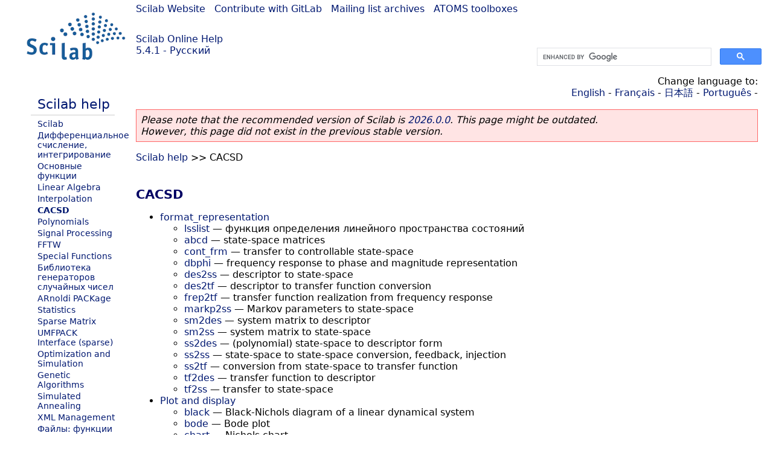

--- FILE ---
content_type: text/html; charset=UTF-8
request_url: https://help.scilab.org/docs/5.4.1/ru_RU/section_98b56847bb4739e9c17783a7d39a5e7e.html
body_size: 7529
content:
<!DOCTYPE html>
<html lang="ru">

<head>
  <title> - CACSD</title>
  <style type="text/css" media="all">
    @import url("/scilab_code.css");
    @import url("/css/c_code.css");
    @import url("/css/xml_code.css");
    @import url("/style.css") not print;
    @import url("/print.css") print;
  </style>
  
  <meta http-equiv="Content-Type" content="text/html" charset="UTF-8" />
  <meta name="viewport" content="width=device-width, initial-scale=1.0">
  
  <link rel="Shortcut icon" href="/favicon.ico" type="image/x-icon" />

  <link rel="canonical" href="https://help.scilab.org/section_98b56847bb4739e9c17783a7d39a5e7e" />
  <link rel="alternate" href="https://help.scilab.org/docs/2026.0.0/ru_RU/section_98b56847bb4739e9c17783a7d39a5e7e.html" />
  <link rel="alternate" hreflang="en" href="https://help.scilab.org/docs/5.4.1/en_US/section_98b56847bb4739e9c17783a7d39a5e7e.html" />
  <link rel="alternate" hreflang="fr" href="https://help.scilab.org/docs/5.4.1/fr_FR/section_98b56847bb4739e9c17783a7d39a5e7e.html" />
  <link rel="alternate" hreflang="ja" href="https://help.scilab.org/docs/5.4.1/ja_JP/section_98b56847bb4739e9c17783a7d39a5e7e.html" />
  <link rel="alternate" hreflang="pt" href="https://help.scilab.org/docs/5.4.1/pt_BR/section_98b56847bb4739e9c17783a7d39a5e7e.html" />
  <link rel="alternate" hreflang="ru" href="https://help.scilab.org/docs/5.4.1/ru_RU/section_98b56847bb4739e9c17783a7d39a5e7e.html" />

    <script defer type="text/javascript" src="/js/jquery.min.js"></script>
    <script defer type="text/javascript" src="/js/tooltip.js"></script>

</head>

<body><!--title=--> <!--subtitle=CACSD-->
<!--generationdate=<span class="generationdate">Tue Apr 02 17:37:55 CEST 2013</span>
-->
<div id="global">

  <div id="myHeader">

    <a href="https://www.scilab.org/">Scilab Website</a> | <a href="https://gitlab.com/scilab/scilab">Contribute with GitLab</a> | <a href="https://lists.scilab.org">Mailing list archives</a> | <a href="https://atoms.scilab.org/">ATOMS toolboxes</a>

    <div id="slogan">
      <a href='/'>Scilab Online Help</a><br />5.4.1 - Русский
    </div>

    <div id="cadre_help">
      <!--login--><br />
      <script async src="https://cse.google.com/cse.js?cx=a345d9cdc188f444d"></script>
<div id="cse" style="width: 400px">
    <div class="gcse-search" data-webSearchQueryAddition="site:help.scilab.org"></div>
</div>

    </div>
  </div>

  <div id="mainArea">

    <div id="myLeftArea">
      <div class="title">
        <span class="version">Scilab 5.4.1</span>

      </div>
      <ul class="toc">
<li class="root"><a href="index.html">Scilab help</a></li>
<li><a href="section_fdaaac2e65cdd9a58db475c6d76589e6.html">Scilab</a></li>
<li><a href="section_491dbd6e7d5b624438509b7b95b1bad3.html">Дифференциальное счисление, интегрирование</a></li>
<li><a href="section_00acf1f47aab8fbc03e975358e26b52f.html">Основные функции</a></li>
<li><a href="section_8a7eedf5fa707f1730b901497f8d808f.html">Linear Algebra</a></li>
<li><a href="section_7e3a2b3d992c4f93d9518285421530b7.html">Interpolation</a></li>
<li class="list-active"><a href="section_98b56847bb4739e9c17783a7d39a5e7e.html">CACSD</a></li>
<li><a href="section_7f8604250f0a27e5f48609a37d49ddc2.html">Polynomials</a></li>
<li><a href="section_767163dd8ed0478dea4152d85a853f74.html">Signal Processing</a></li>
<li><a href="section_5b4653ecce052cfe834142088ca5193e.html">FFTW</a></li>
<li><a href="section_eaaa4b98173fe77a4b7a9db9484591d1.html">Special Functions</a></li>
<li><a href="section_265f81c2005a8b6565328b6f85e50aac.html">Библиотека генераторов случайных чисел</a></li>
<li><a href="section_f8842fd6ab1fb6252442c39f86f2d8b4.html">ARnoldi PACKage</a></li>
<li><a href="section_e4f7db8657c2761eaf0952ad5feac4b5.html">Statistics</a></li>
<li><a href="section_27ebd85f2debd7d976bc223e6b4852ab.html">Sparse Matrix</a></li>
<li><a href="section_d51fa3c71fa16373977fe78a43dc7b51.html">UMFPACK Interface (sparse)</a></li>
<li><a href="section_d43d1747f4f3f66af69e2a328315fb3a.html">Optimization and Simulation</a></li>
<li><a href="section_0c4a229f8985e5518875968199396dfd.html">Genetic Algorithms</a></li>
<li><a href="section_c7bb697a0f866ec45bcf3f425aa59b7c.html">Simulated Annealing</a></li>
<li><a href="section_89b2a717eec0f90f4e3eb0f1436eea85.html">XML Management</a></li>
<li><a href="section_b7e89dd8a9569badb063108c6e1332ff.html">Файлы: функции ввода/вывода</a></li>
<li><a href="section_69503fe21dcb271bff60c5c19cb12399.html">Input/Output functions</a></li>
<li><a href="section_6b94389fbc59afa08dc57e73367a43f4.html">Графики</a></li>
<li><a href="section_9d903d9cf5c9da2b66cc9582e587c158.html">Графики: экспорт и печать</a></li>
<li><a href="section_0fe18aa5cdaa789007528ab965cb947c.html">GUI</a></li>
<li><a href="section_47ad052034e5bfff79492d76921b53c4.html">Data Structures</a></li>
<li><a href="section_25657bc892ed1baf53bc9a4f17d39045.html">Parameters</a></li>
<li><a href="section_e197bccbdea248813ae4a24169daa7a5.html">Boolean</a></li>
<li><a href="section_1e2d543d323595c2ccf97cc9583df42a.html">Целые числа</a></li>
<li><a href="section_fa6ce25b0fdd68094f97626167bd9ef4.html">Строки</a></li>
<li><a href="section_b181b9c19f46c2c241ab2c7d47382a73.html">Sound file handling</a></li>
<li><a href="section_317003a2747b37ae6814894fc27f3d48.html">Time and Date</a></li>
<li><a href="section_0593cf8613ff0325a73d3be1329e1ff2.html">Output functions</a></li>
<li><a href="section_09bac71a995e2b13b39a1d14bfc38591.html">Xcos</a></li>
<li><a href="section_4ab77d17f1e9265dc4f47c22d4cf7603.html">Электронная таблица</a></li>
<li><a href="section_9c9f09d6f458ebf668775ea351b91bfb.html">Командное окно</a></li>
<li><a href="section_8522ad335c9a87228fb8ba60e0226997.html">History manager</a></li>
<li><a href="section_83533be8715b640d99c37f2b3316d847.html">Matlab binary files I/O</a></li>
<li><a href="section_c8e3a41fe9ff598976c89f5f98eaf5e4.html">Matlab to Scilab Conversion Tips</a></li>
<li><a href="section_e64b0ff8da7c1c3d5a5a2a50dd38212f.html">Функции для совместимости</a></li>
<li><a href="section_87b6b6bd9d9a343d01aeb2194e93a5cc.html">Функции</a></li>
<li><a href="section_99d759396c5b215ad72851a0e04006f2.html">Development tools</a></li>
<li><a href="section_1a3e645e6f2f5c145bfb2013a14d3291.html">Demo Tools</a></li>
<li><a href="section_e677c53196e3acfeb6e462632ee78b8d.html">Dynamic/incremental Link</a></li>
<li><a href="section_9b84ad4d68818ba98ed73cc41d2890be.html">ATOMS</a></li>
<li><a href="section_927cc737f524de7b1f6233e350a394c2.html">Tcl/Tk Interface</a></li>
<li><a href="section_f8af5928ea96ae3dfc8de88210a8a58a.html">Text editor (Scinotes)</a></li>
<li><a href="section_fff4d542ae8a317dd05d7948ad373f68.html">UI Data</a></li>
<li><a href="section_818047349744c2dc8aa628189949c36d.html">Online help management</a></li>
<li><a href="section_5db7c79fa972ffec712682e3fc52a839.html">Parallel</a></li>
<li><a href="section_16fb150c518848bdc405f6cc19de6e0b.html">Modules manager</a></li>
<li><a href="section_377589ebd32e08cf8246b457d12c9c5a.html">Локализация</a></li>
<li><a href="section_0673cc339df59f9c4d58dddb89b185b2.html">JVM</a></li>
<li><a href="section_005eacf95d42e520e45dde850ce0ee69.html">API Scilab</a></li>
<li><a href="section_b13580a870b9a1f8a985a371b2ceedaa.html">call_scilab API (Scilab engine)</a></li>
<li><a href="section_007ce7b774c8a9510169cd339e9ac304.html">Java Interface</a></li>
<li><a href="section_5a1f262220e5f0638d717e6ca48b9870.html">Intersci</a></li>
<li><a href="section_d1156228cd764b666357a0819f0b5b01.html">Preferences</a></li>
<li><a href="section_9491de95b9e20153f65f04a2c8916ebe.html">Windows tools</a></li>
</ul>

    </div>


    <div id="myMiddleArea">

      <div class="editbar">
        <div class="selectlanguage">
          Change language to: <br/><a href='/docs/5.4.1/en_US/section_98b56847bb4739e9c17783a7d39a5e7e.html'>English</a>  - <a href='/docs/5.4.1/fr_FR/section_98b56847bb4739e9c17783a7d39a5e7e.html'>Français</a>  - <a href='/docs/5.4.1/ja_JP/section_98b56847bb4739e9c17783a7d39a5e7e.html'>日本語</a>  - <a href='/docs/5.4.1/pt_BR/section_98b56847bb4739e9c17783a7d39a5e7e.html'>Português</a>  - 
        </div>

        <div class="favorite">
          <!--favorite-->
        </div>
      </div>
      <p class='deprecated'><span class='versionmodified'>Please note that the recommended version of Scilab is <a href='https://www.scilab.org/download/scilab-2026.0.0'>2026.0.0</a>. This page might be outdated.<br />However, this page did not exist in the previous stable version.</span></p>
		
			<span class="path"><a href="index.html">Scilab help</a> &gt;&gt; CACSD</span>

      <br />
      <h3 class="title-part">CACSD</h3>
<ul class="list-chapter"><li><a href="section_7d90ad868db3ae582982d9c6634dcf29.html" class="chapter">format_representation</a>
<ul class="list-refentry"><li><a href="lsslist.html" class="refentry">lsslist</a> &#8212; <span class="refentry-description">функция определения линейного пространства состояний</span></li>



<li><a href="abcd.html" class="refentry">abcd</a> &#8212; <span class="refentry-description">state-space matrices</span></li>



<li><a href="cont_frm.html" class="refentry">cont_frm</a> &#8212; <span class="refentry-description">transfer to controllable state-space</span></li>



<li><a href="dbphi.html" class="refentry">dbphi</a> &#8212; <span class="refentry-description">frequency response to phase and magnitude representation</span></li>



<li><a href="des2ss.html" class="refentry">des2ss</a> &#8212; <span class="refentry-description">descriptor to state-space</span></li>



<li><a href="des2tf.html" class="refentry">des2tf</a> &#8212; <span class="refentry-description">descriptor to transfer function conversion</span></li>



<li><a href="frep2tf.html" class="refentry">frep2tf</a> &#8212; <span class="refentry-description">transfer function realization from frequency response</span></li>



<li><a href="markp2ss.html" class="refentry">markp2ss</a> &#8212; <span class="refentry-description">Markov parameters to state-space</span></li>



<li><a href="sm2des.html" class="refentry">sm2des</a> &#8212; <span class="refentry-description">system matrix to descriptor</span></li>



<li><a href="sm2ss.html" class="refentry">sm2ss</a> &#8212; <span class="refentry-description">system matrix to state-space</span></li>



<li><a href="ss2des.html" class="refentry">ss2des</a> &#8212; <span class="refentry-description">(polynomial) state-space to descriptor form</span></li>



<li><a href="ss2ss.html" class="refentry">ss2ss</a> &#8212; <span class="refentry-description">state-space to state-space conversion, feedback,
            injection</span></li>



<li><a href="ss2tf.html" class="refentry">ss2tf</a> &#8212; <span class="refentry-description">conversion from state-space to transfer function</span></li>



<li><a href="tf2des.html" class="refentry">tf2des</a> &#8212; <span class="refentry-description">transfer function to descriptor</span></li>



<li><a href="tf2ss.html" class="refentry">tf2ss</a> &#8212; <span class="refentry-description">transfer to state-space</span></li></ul></li>
<li><a href="section_005436684dd22fd607f5622222fbb524.html" class="chapter">Plot and display</a>
<ul class="list-refentry"><li><a href="black.html" class="refentry">black</a> &#8212; <span class="refentry-description">Black-Nichols diagram of a linear dynamical system</span></li>



<li><a href="bode.html" class="refentry">bode</a> &#8212; <span class="refentry-description">Bode plot</span></li>



<li><a href="chart.html" class="refentry">chart</a> &#8212; <span class="refentry-description">Nichols chart</span></li>



<li><a href="evans.html" class="refentry">evans</a> &#8212; <span class="refentry-description">Evans root locus</span></li>



<li><a href="gainplot.html" class="refentry">gainplot</a> &#8212; <span class="refentry-description">magnitude plot</span></li>



<li><a href="hallchart.html" class="refentry">hallchart</a> &#8212; <span class="refentry-description">Draws the Hall chart</span></li>



<li><a href="m_circle.html" class="refentry">m_circle</a> &#8212; <span class="refentry-description">plots the complex plane iso-gain contours of y/(1+y) (obsolete)</span></li>



<li><a href="nicholschart.html" class="refentry">nicholschart</a> &#8212; <span class="refentry-description">Nichols chart</span></li>



<li><a href="nyquist.html" class="refentry">nyquist</a> &#8212; <span class="refentry-description">nyquist plot</span></li>



<li><a href="phaseplot.html" class="refentry">phaseplot</a> &#8212; <span class="refentry-description">frequency phase plot</span></li>



<li><a href="sgrid.html" class="refentry">sgrid</a> &#8212; <span class="refentry-description">s-plane grid lines.</span></li>



<li><a href="show_margins.html" class="refentry">show_margins</a> &#8212; <span class="refentry-description">display gain and phase margin  and associated crossover frequencies</span></li>



<li><a href="svplot.html" class="refentry">svplot</a> &#8212; <span class="refentry-description">singular-value sigma-plot</span></li>



<li><a href="zgrid.html" class="refentry">zgrid</a> &#8212; <span class="refentry-description">zgrid plot</span></li></ul></li>


<li><a href="plzr.html" class="refentry">plzr</a> &#8212; <span class="refentry-description">график нулей и полюсов</span></li>



<li><a href="syslin.html" class="refentry">syslin</a> &#8212; <span class="refentry-description">определение линейной системы</span></li>



<li><a href="abinv.html" class="refentry">abinv</a> &#8212; <span class="refentry-description">AB invariant subspace</span></li>



<li><a href="arhnk.html" class="refentry">arhnk</a> &#8212; <span class="refentry-description">Hankel norm approximant</span></li>



<li><a href="arl2.html" class="refentry">arl2</a> &#8212; <span class="refentry-description">SISO model realization by L2 transfer approximation</span></li>



<li><a href="arma.html" class="refentry">arma</a> &#8212; <span class="refentry-description">Scilab arma library</span></li>



<li><a href="arma2p.html" class="refentry">arma2p</a> &#8212; <span class="refentry-description">extract polynomial matrices from ar representation</span></li>



<li><a href="arma2ss.html" class="refentry">arma2ss</a> &#8212; <span class="refentry-description">transform an armax data structure into state space
            representation.</span></li>



<li><a href="armac.html" class="refentry">armac</a> &#8212; <span class="refentry-description">Scilab description of an armax process</span></li>



<li><a href="armax.html" class="refentry">armax</a> &#8212; <span class="refentry-description">armax identification</span></li>



<li><a href="armax1.html" class="refentry">armax1</a> &#8212; <span class="refentry-description">armax identification</span></li>



<li><a href="arsimul.html" class="refentry">arsimul</a> &#8212; <span class="refentry-description">armax simulation</span></li>



<li><a href="augment.html" class="refentry">augment</a> &#8212; <span class="refentry-description">augmented plant</span></li>



<li><a href="balreal.html" class="refentry">balreal</a> &#8212; <span class="refentry-description">balanced realization</span></li>



<li><a href="bilin.html" class="refentry">bilin</a> &#8212; <span class="refentry-description">general bilinear transform</span></li>



<li><a href="bstap.html" class="refentry">bstap</a> &#8212; <span class="refentry-description">hankel approximant</span></li>



<li><a href="cainv.html" class="refentry">cainv</a> &#8212; <span class="refentry-description">Dual of abinv</span></li>



<li><a href="calfrq.html" class="refentry">calfrq</a> &#8212; <span class="refentry-description">frequency response discretization</span></li>



<li><a href="canon.html" class="refentry">canon</a> &#8212; <span class="refentry-description">canonical controllable form</span></li>



<li><a href="ccontrg.html" class="refentry">ccontrg</a> &#8212; <span class="refentry-description">Central H-infinity continuous time controller</span></li>



<li><a href="cls2dls.html" class="refentry">cls2dls</a> &#8212; <span class="refentry-description">bilinear transform</span></li>



<li><a href="colinout.html" class="refentry">colinout</a> &#8212; <span class="refentry-description">inner-outer factorization</span></li>



<li><a href="colregul.html" class="refentry">colregul</a> &#8212; <span class="refentry-description">removing poles and zeros at infinity</span></li>



<li><a href="cont_mat.html" class="refentry">cont_mat</a> &#8212; <span class="refentry-description">controllability matrix</span></li>



<li><a href="contr.html" class="refentry">contr</a> &#8212; <span class="refentry-description">controllability, controllable subspace, staircase</span></li>



<li><a href="contrss.html" class="refentry">contrss</a> &#8212; <span class="refentry-description">controllable part</span></li>



<li><a href="copfac.html" class="refentry">copfac</a> &#8212; <span class="refentry-description">right coprime factorization of continuous time dynamical systems</span></li>



<li><a href="csim.html" class="refentry">csim</a> &#8212; <span class="refentry-description">simulation (time response) of linear system</span></li>



<li><a href="ctr_gram.html" class="refentry">ctr_gram</a> &#8212; <span class="refentry-description">controllability gramian</span></li>


<li><a href="damp.html" class="refentry">damp</a> &#8212; <span class="refentry-description">Natural frequencies and damping factors.</span></li>



<li><a href="dcf.html" class="refentry">dcf</a> &#8212; <span class="refentry-description">double coprime factorization</span></li>



<li><a href="ddp.html" class="refentry">ddp</a> &#8212; <span class="refentry-description">disturbance decoupling</span></li>



<li><a href="dhinf.html" class="refentry">dhinf</a> &#8212; <span class="refentry-description">H_infinity design of discrete-time systems</span></li>



<li><a href="dhnorm.html" class="refentry">dhnorm</a> &#8212; <span class="refentry-description">discrete H-infinity norm</span></li>



<li><a href="dscr.html" class="refentry">dscr</a> &#8212; <span class="refentry-description">discretization of linear system</span></li>



<li><a href="dsimul.html" class="refentry">dsimul</a> &#8212; <span class="refentry-description">state space discrete time simulation</span></li>



<li><a href="dt_ility.html" class="refentry">dt_ility</a> &#8212; <span class="refentry-description">detectability test</span></li>



<li><a href="dtsi.html" class="refentry">dtsi</a> &#8212; <span class="refentry-description">Continuous time dynamical systems stable anti-stable decomposition</span></li>



<li><a href="equil.html" class="refentry">equil</a> &#8212; <span class="refentry-description">balancing of pair of symmetric matrices</span></li>



<li><a href="equil1.html" class="refentry">equil1</a> &#8212; <span class="refentry-description">balancing (nonnegative) pair of matrices</span></li>



<li><a href="feedback.html" class="refentry">feedback</a> &#8212; <span class="refentry-description">feedback operation</span></li>



<li><a href="findABCD.html" class="refentry">findABCD</a> &#8212; <span class="refentry-description">discrete-time system subspace identification</span></li>



<li><a href="findAC.html" class="refentry">findAC</a> &#8212; <span class="refentry-description">discrete-time system subspace identification</span></li>



<li><a href="findBD.html" class="refentry">findBD</a> &#8212; <span class="refentry-description">initial state and system matrices B and D of a discrete-time system</span></li>



<li><a href="findBDK.html" class="refentry">findBDK</a> &#8212; <span class="refentry-description">Kalman gain and  B D system matrices of a discrete-time system</span></li>



<li><a href="findR.html" class="refentry">findR</a> &#8212; <span class="refentry-description">Preprocessor for estimating the matrices of a linear time-invariant dynamical system</span></li>



<li><a href="findx0BD.html" class="refentry">findx0BD</a> &#8212; <span class="refentry-description">Estimates state and B and D matrices of a discrete-time linear system</span></li>



<li><a href="flts.html" class="refentry">flts</a> &#8212; <span class="refentry-description">time response (discrete time, sampled system)</span></li>



<li><a href="fourplan.html" class="refentry">fourplan</a> &#8212; <span class="refentry-description">augmented plant to four plants</span></li>



<li><a href="freq.html" class="refentry">freq</a> &#8212; <span class="refentry-description">frequency response</span></li>



<li><a href="freson.html" class="refentry">freson</a> &#8212; <span class="refentry-description">peak frequencies</span></li>



<li><a href="fspec.html" class="refentry">fspec</a> &#8212; <span class="refentry-description">spectral factorization of continuous time dynamical systems</span></li>



<li><a href="fspecg.html" class="refentry">fspecg</a> &#8212; <span class="refentry-description">stable factorization of continuous time dynamical systems</span></li>



<li><a href="fstabst.html" class="refentry">fstabst</a> &#8212; <span class="refentry-description">Youla&#0039;s parametrization of continuous time linear dynmaical systems</span></li>



<li><a href="g_margin.html" class="refentry">g_margin</a> &#8212; <span class="refentry-description">gain margin and associated crossover frequency</span></li>



<li><a href="gamitg.html" class="refentry">gamitg</a> &#8212; <span class="refentry-description">H-infinity gamma iterations for continuous time systems</span></li>



<li><a href="gcare.html" class="refentry">gcare</a> &#8212; <span class="refentry-description">Continuous time control Riccati equation</span></li>



<li><a href="gfare.html" class="refentry">gfare</a> &#8212; <span class="refentry-description">Continuous time filter Riccati equation</span></li>



<li><a href="gfrancis.html" class="refentry">gfrancis</a> &#8212; <span class="refentry-description">Francis equations for tracking</span></li>



<li><a href="gtild.html" class="refentry">gtild</a> &#8212; <span class="refentry-description">tilde operation</span></li>



<li><a href="h2norm.html" class="refentry">h2norm</a> &#8212; <span class="refentry-description">H2 norm of a continuous time proper dynamical system</span></li>



<li><a href="h_cl.html" class="refentry">h_cl</a> &#8212; <span class="refentry-description">closed loop matrix</span></li>



<li><a href="h_inf.html" class="refentry">h_inf</a> &#8212; <span class="refentry-description">Continuous time H-infinity (central) controller</span></li>



<li><a href="h_inf_st.html" class="refentry">h_inf_st</a> &#8212; <span class="refentry-description">static H_infinity problem</span></li>



<li><a href="h_norm.html" class="refentry">h_norm</a> &#8212; <span class="refentry-description">H-infinity norm</span></li>



<li><a href="hankelsv.html" class="refentry">hankelsv</a> &#8212; <span class="refentry-description">Hankel singular values</span></li>



<li><a href="hinf.html" class="refentry">hinf</a> &#8212; <span class="refentry-description">H_infinity design of continuous-time systems</span></li>



<li><a href="imrep2ss.html" class="refentry">imrep2ss</a> &#8212; <span class="refentry-description">state-space realization of an impulse response</span></li>



<li><a href="inistate.html" class="refentry">inistate</a> &#8212; <span class="refentry-description">Estimates the initial state of a discrete-time system</span></li>



<li><a href="invsyslin.html" class="refentry">invsyslin</a> &#8212; <span class="refentry-description">system inversion</span></li>



<li><a href="kpure.html" class="refentry">kpure</a> &#8212; <span class="refentry-description">continuous SISO system limit feedback gain</span></li>



<li><a href="krac2.html" class="refentry">krac2</a> &#8212; <span class="refentry-description">continuous SISO system limit feedback gain</span></li>



<li><a href="lcf.html" class="refentry">lcf</a> &#8212; <span class="refentry-description">Continuous time dynamical systems normalized coprime factorization</span></li>



<li><a href="leqr.html" class="refentry">leqr</a> &#8212; <span class="refentry-description">H-infinity LQ gain (full state)</span></li>



<li><a href="lft.html" class="refentry">lft</a> &#8212; <span class="refentry-description">linear fractional transformation</span></li>



<li><a href="lin.html" class="refentry">lin</a> &#8212; <span class="refentry-description">linearization</span></li>



<li><a href="linf.html" class="refentry">linf</a> &#8212; <span class="refentry-description">infinity norm</span></li>



<li><a href="linfn.html" class="refentry">linfn</a> &#8212; <span class="refentry-description">infinity norm</span></li>


<li><a href="linmeq.html" class="refentry">linmeq</a> &#8212; <span class="refentry-description">Sylvester and Lyapunov equations solver</span></li>



<li><a href="lqe.html" class="refentry">lqe</a> &#8212; <span class="refentry-description">linear quadratic estimator (Kalman Filter)</span></li>



<li><a href="lqg.html" class="refentry">lqg</a> &#8212; <span class="refentry-description">LQG compensator</span></li>



<li><a href="lqg2stan.html" class="refentry">lqg2stan</a> &#8212; <span class="refentry-description">LQG to standard problem</span></li>



<li><a href="lqg_ltr.html" class="refentry">lqg_ltr</a> &#8212; <span class="refentry-description">LQG with loop transform recovery</span></li>



<li><a href="lqr.html" class="refentry">lqr</a> &#8212; <span class="refentry-description">LQ compensator (full state)</span></li>



<li><a href="ltitr.html" class="refentry">ltitr</a> &#8212; <span class="refentry-description">discrete time response (state space)</span></li>



<li><a href="macglov.html" class="refentry">macglov</a> &#8212; <span class="refentry-description">Continuous time dynamical systems Mac Farlane Glover problem</span></li>



<li><a href="minreal.html" class="refentry">minreal</a> &#8212; <span class="refentry-description">minimal balanced realization</span></li>



<li><a href="minss.html" class="refentry">minss</a> &#8212; <span class="refentry-description">minimal realization</span></li>



<li><a href="mucomp.html" class="refentry">mucomp</a> &#8212; <span class="refentry-description">mu (structured singular value) calculation</span></li>



<li><a href="narsimul.html" class="refentry">narsimul</a> &#8212; <span class="refentry-description">armax simulation (using rtitr)</span></li>



<li><a href="nehari.html" class="refentry">nehari</a> &#8212; <span class="refentry-description">Nehari approximant of continuous time dynamical systems</span></li>



<li><a href="noisegen.html" class="refentry">noisegen</a> &#8212; <span class="refentry-description">noise generation</span></li>



<li><a href="nyquistfrequencybounds.html" class="refentry">nyquistfrequencybounds</a> &#8212; <span class="refentry-description">Computes the frequencies for which the nyquist locus enters and leaves a given rectangle.</span></li>



<li><a href="obs_gram.html" class="refentry">obs_gram</a> &#8212; <span class="refentry-description">observability gramian</span></li>



<li><a href="obscont.html" class="refentry">obscont</a> &#8212; <span class="refentry-description">observer based controller</span></li>



<li><a href="observer.html" class="refentry">observer</a> &#8212; <span class="refentry-description">observer design</span></li>



<li><a href="obsv_mat.html" class="refentry">obsv_mat</a> &#8212; <span class="refentry-description">observability matrix</span></li>



<li><a href="obsvss.html" class="refentry">obsvss</a> &#8212; <span class="refentry-description">observable part</span></li>



<li><a href="p_margin.html" class="refentry">p_margin</a> &#8212; <span class="refentry-description">phase margin and associated crossover frequency</span></li>



<li><a href="parrot.html" class="refentry">parrot</a> &#8212; <span class="refentry-description">Parrot&#0039;s problem</span></li>



<li><a href="pfss.html" class="refentry">pfss</a> &#8212; <span class="refentry-description">partial fraction decomposition</span></li>



<li><a href="phasemag.html" class="refentry">phasemag</a> &#8212; <span class="refentry-description">phase and magnitude
            computation</span></li>



<li><a href="pol2des.html" class="refentry">pol2des</a> &#8212; <span class="refentry-description">polynomial matrix to descriptor form</span></li>



<li><a href="ppol.html" class="refentry">ppol</a> &#8212; <span class="refentry-description">pole placement</span></li>



<li><a href="prbs_a.html" class="refentry">prbs_a</a> &#8212; <span class="refentry-description">pseudo random binary sequences generation</span></li>



<li><a href="projsl.html" class="refentry">projsl</a> &#8212; <span class="refentry-description">linear system projection</span></li>



<li><a href="reglin.html" class="refentry">reglin</a> &#8212; <span class="refentry-description">Linear regression</span></li>



<li><a href="repfreq.html" class="refentry">repfreq</a> &#8212; <span class="refentry-description">frequency response</span></li>



<li><a href="ric_desc.html" class="refentry">ric_desc</a> &#8212; <span class="refentry-description">Riccati equation</span></li>



<li><a href="ricc.html" class="refentry">ricc</a> &#8212; <span class="refentry-description">Riccati equation</span></li>



<li><a href="riccati.html" class="refentry">riccati</a> &#8212; <span class="refentry-description">Riccati equation</span></li>



<li><a href="routh_t.html" class="refentry">routh_t</a> &#8212; <span class="refentry-description">Routh&#0039;s table</span></li>



<li><a href="rowinout.html" class="refentry">rowinout</a> &#8212; <span class="refentry-description">inner-outer factorization</span></li>


<li><a href="rowregul.html" class="refentry">rowregul</a> &#8212; <span class="refentry-description">removing poles and zeros at infinity</span></li>



<li><a href="rtitr.html" class="refentry">rtitr</a> &#8212; <span class="refentry-description">discrete time response (transfer matrix)</span></li>



<li><a href="sensi.html" class="refentry">sensi</a> &#8212; <span class="refentry-description">sensitivity functions</span></li>



<li><a href="sident.html" class="refentry">sident</a> &#8212; <span class="refentry-description">discrete-time state-space realization and Kalman gain</span></li>



<li><a href="sorder.html" class="refentry">sorder</a> &#8212; <span class="refentry-description">computing the order of a discrete-time system</span></li>



<li><a href="specfact.html" class="refentry">specfact</a> &#8212; <span class="refentry-description">spectral factor</span></li>



<li><a href="ssprint.html" class="refentry">ssprint</a> &#8212; <span class="refentry-description">pretty print for linear system</span></li>



<li><a href="st_ility.html" class="refentry">st_ility</a> &#8212; <span class="refentry-description">stabilizability test</span></li>



<li><a href="stabil.html" class="refentry">stabil</a> &#8212; <span class="refentry-description">stabilization</span></li>



<li><a href="sysfact.html" class="refentry">sysfact</a> &#8212; <span class="refentry-description">system factorization</span></li>



<li><a href="syssize.html" class="refentry">syssize</a> &#8212; <span class="refentry-description">size of state-space system</span></li>



<li><a href="time_id.html" class="refentry">time_id</a> &#8212; <span class="refentry-description">SISO least square identification</span></li>



<li><a href="trzeros.html" class="refentry">trzeros</a> &#8212; <span class="refentry-description">transmission zeros and normal rank</span></li>



<li><a href="ui_observer.html" class="refentry">ui_observer</a> &#8212; <span class="refentry-description">unknown input observer</span></li>



<li><a href="unobs.html" class="refentry">unobs</a> &#8212; <span class="refentry-description">unobservable subspace</span></li>



<li><a href="zeropen.html" class="refentry">zeropen</a> &#8212; <span class="refentry-description">zero pencil</span></li></ul>

      <!--zone_comment-->

      <table width="100%">    <tr><td colspan="3" class="next"><a href="http://bugzilla.scilab.org/enter_bug.cgi?product=Scilab%20software&component=Documentation%20pages" class="ulink">Report an issue</a></td></tr>
<tr>
          <td width="30%">
            <span class="previous"><a href="section_7e3a2b3d992c4f93d9518285421530b7.html">&lt;&lt; Interpolation</a></span>

          </td>
          <td width="40%" class="center">
            <span class="top"><a href="index.html">Scilab help</a></span>

          </td>
          <td width="30%" class="next" align="right">
            <span class="next"><a href="section_7f8604250f0a27e5f48609a37d49ddc2.html">Polynomials &gt;&gt;</a></span>

          </td>
      </tr></table>
      <hr />
    </div>

  </div>


  <div id="myFooter">
    <table width="100%"><tr><td>
          <b>Copyright (c) 2022-2026 (Dassault Systèmes S.E.)</b><br />Copyright (c) 2017-2022 (ESI Group)<br />Copyright (c) 2011-2017 (Scilab Enterprises)<br />Copyright (c) 1989-2012 (INRIA)<br />Copyright (c) 1989-2007 (ENPC)<br />with <a href="https://gitlab.com/scilab/scilab/-/blob/main/scilab/ACKNOWLEDGEMENTS">contributors</a>
          </td><td align="right">
          Last updated:<br /><span class="generationdate">Tue Apr 02 17:37:55 CEST 2013</span>
          <br /><br /><br />
        </td>
    </tr></table>

  </div>
</div>
<script type="text/javascript" src="/_Incapsula_Resource?SWJIYLWA=719d34d31c8e3a6e6fffd425f7e032f3&ns=1&cb=823429796" async></script></body>

</html>